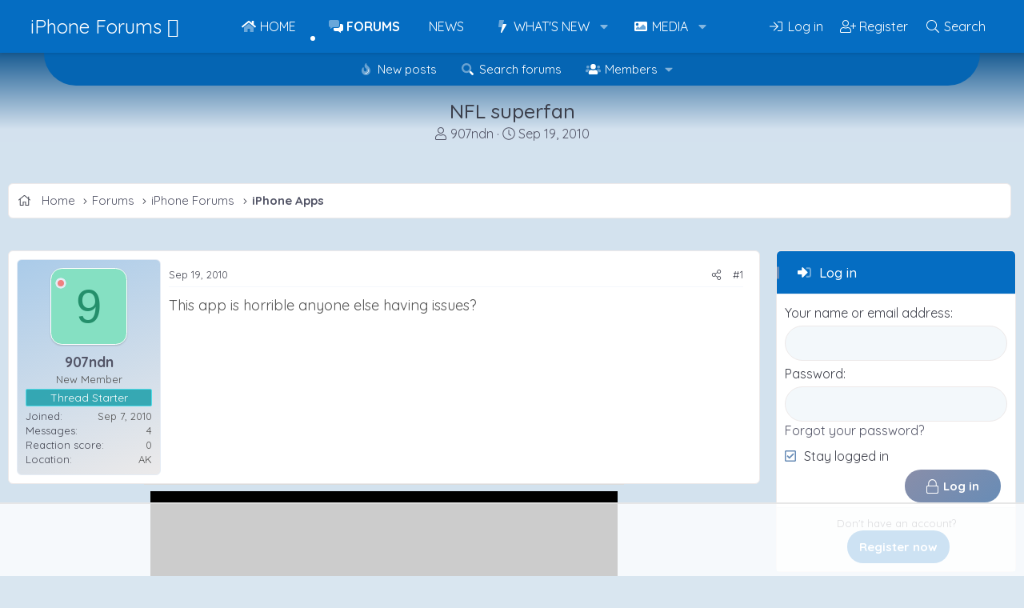

--- FILE ---
content_type: text/html
request_url: https://api.intentiq.com/profiles_engine/ProfilesEngineServlet?at=39&mi=10&dpi=936734067&pt=17&dpn=1&iiqidtype=2&iiqpcid=32e89498-0351-494d-a257-446f1e1aa530&iiqpciddate=1768725057177&pcid=2492935e-0512-4695-aa32-828a091f427e&idtype=3&gdpr=0&japs=false&jaesc=0&jafc=0&jaensc=0&jsver=0.33&testGroup=A&source=pbjs&ABTestingConfigurationSource=group&abtg=A&vrref=https%3A%2F%2Fwww.iphoneforums.net
body_size: 54
content:
{"abPercentage":97,"adt":1,"ct":2,"isOptedOut":false,"data":{"eids":[]},"dbsaved":"false","ls":true,"cttl":86400000,"abTestUuid":"g_3855ee6e-51ea-4972-9bb2-e0d2ad27dbe8","tc":9,"sid":-947371158}

--- FILE ---
content_type: text/html; charset=utf-8
request_url: https://www.google.com/recaptcha/api2/aframe
body_size: 268
content:
<!DOCTYPE HTML><html><head><meta http-equiv="content-type" content="text/html; charset=UTF-8"></head><body><script nonce="kJHuQtr3Skrr5CFzRE7CDw">/** Anti-fraud and anti-abuse applications only. See google.com/recaptcha */ try{var clients={'sodar':'https://pagead2.googlesyndication.com/pagead/sodar?'};window.addEventListener("message",function(a){try{if(a.source===window.parent){var b=JSON.parse(a.data);var c=clients[b['id']];if(c){var d=document.createElement('img');d.src=c+b['params']+'&rc='+(localStorage.getItem("rc::a")?sessionStorage.getItem("rc::b"):"");window.document.body.appendChild(d);sessionStorage.setItem("rc::e",parseInt(sessionStorage.getItem("rc::e")||0)+1);localStorage.setItem("rc::h",'1768725065179');}}}catch(b){}});window.parent.postMessage("_grecaptcha_ready", "*");}catch(b){}</script></body></html>

--- FILE ---
content_type: image/svg+xml
request_url: https://www.iphoneforums.net/styles/fa/duotone/sign-in-alt.svg?v=5.15.3
body_size: -91
content:
<svg xmlns="http://www.w3.org/2000/svg" viewBox="0 0 512 512"><!-- Font Awesome Pro 5.15.3 by @fontawesome - https://fontawesome.com License - https://fontawesome.com/license (Commercial License) --><defs><style>.fa-secondary{opacity:.4}</style></defs><path d="M512 160v192a96 96 0 0 1-96 96h-84a12 12 0 0 1-12-12v-40a12 12 0 0 1 12-12h84a32 32 0 0 0 32-32V160a32 32 0 0 0-32-32h-84a12 12 0 0 1-12-12V76a12 12 0 0 1 12-12h84a96 96 0 0 1 96 96z" class="fa-secondary"/><path d="M369 273L201 441c-15 15-41 4.5-41-17v-96H24a23.94 23.94 0 0 1-24-24v-96a23.94 23.94 0 0 1 24-24h136V88c0-21.5 26-32 41-17l168 168a24.2 24.2 0 0 1 0 34z" class="fa-primary"/></svg>

--- FILE ---
content_type: text/plain
request_url: https://rtb.openx.net/openrtbb/prebidjs
body_size: -226
content:
{"id":"9d722495-b365-462f-93b0-4225fff0253e","nbr":0}

--- FILE ---
content_type: text/plain
request_url: https://rtb.openx.net/openrtbb/prebidjs
body_size: -226
content:
{"id":"6138d0b2-911c-4ba0-9e1f-bb19f85f86ea","nbr":0}

--- FILE ---
content_type: text/plain; charset=UTF-8
request_url: https://at.teads.tv/fpc?analytics_tag_id=PUB_17002&tfpvi=&gdpr_consent=&gdpr_status=22&gdpr_reason=220&ccpa_consent=&sv=prebid-v1
body_size: 56
content:
ODQ5YWUxZWQtYWY1YS00NDE1LTlkYjAtYzUyYTcyMWFjYmY4Iy05LTg=

--- FILE ---
content_type: text/plain; charset=utf-8
request_url: https://ads.adthrive.com/http-api/cv2
body_size: 7413
content:
{"om":["00xbjwwl","03621zun","0929nj63","097orecv","0b0m8l4f","0hly8ynw","0pycs8g7","0sm4lr19","1","10011/140f603d0287260f11630805a1b59b3f","10011/68d08a8ac4d4d94099d36922607b5b50","10011/6d6f4081f445bfe6dd30563fe3476ab4","10011/8b27c31a5a670fa1f1bbaf67c61def2e","10011/ba9f11025c980a17f6936d2888902e29","1007_qetpjmzz","102018_587183202622605216","10310289136970_462613276","10310289136970_462615155","10310289136970_462615644","10310289136970_462615833","10310289136970_462792722","10310289136970_579599725","10310289136970_593674671","10310289136970_594352012","10339426-5836008-0","11142692","11421707","11509227","11560071","11641870","1185:1610326728","11896988","11999803","12010080","12010084","12010088","12123650","12142259","12151247","124682_617","124684_160","124843_8","124844_19","124848_7","12499570","12499658","13mvd7kb","1610326728","17_23487710","17_24104651","17_24104696","17_24525570","17_24602716","17_24632115","17_24683315","17_24694809","17_24766953","17_24767206","17_24767222","17_24767233","17_24767251","17_24767538","1891/84813","1891/84814","19r1igh7","1dwefsfs","1h7yhpl7","1ktgrre1","1m7ow47i","1r7rfn75","1vo0zc6d","1zuc5d3f","201839498","202031854","202430_200_EAAYACog7t9UKc5iyzOXBU.xMcbVRrAuHeIU5IyS9qdlP9IeJGUyBMfW1N0_","202430_200_EAAYACogIm3jX30jHExW.LZiMVanc.j-uV7dHZ7rh4K3PRdSnOAyBBuRK60_","202430_200_EAAYACogfp82etiOdza92P7KkqCzDPazG1s0NmTQfyLljZ.q7ScyBDr2wK8_","20288","2132:45519398","2132:45563096","2132:45867738","2132:45868995","2132:46039901","2149:12151096","2179:587183202622605216","2249:567996566","2249:581439030","2249:638380627","2249:647636132","2249:647637518","2249:650628025","2249:650628516","2249:650650503","2249:674673753","2249:674824464","2249:674828244","2249:691925891","2249:694710256","2249:701450708","2249:703430542","2307:0b0m8l4f","2307:0hly8ynw","2307:0is68vil","2307:1h7yhpl7","2307:1ktgrre1","2307:1zuc5d3f","2307:27s3hbtl","2307:2xe5185b","2307:4yevyu88","2307:53eajszx","2307:74scwdnj","2307:7i30xyr5","2307:814nwzqa","2307:8orkh93v","2307:9jse9oga","2307:9t6gmxuz","2307:ddd2k10l","2307:ekv63n6v","2307:f7ednk5y","2307:fmmrtnw7","2307:fphs0z2t","2307:g749lgab","2307:hauz7f6h","2307:ij0o9c81","2307:jd035jgw","2307:lp37a2wq","2307:mxccm4gg","2307:np9yfx64","2307:nv5uhf1y","2307:ouycdkmq","2307:r8cq6l7a","2307:rifj41it","2307:rnvjtx7r","2307:s2ahu2ae","2307:t73gfjqn","2307:u7p1kjgp","2307:xe7etvhg","2307:yq5t5meg","2307:zj3di034","2307:zvdz58bk","2319_66419_12499658","2319_66419_12500344","2319_66419_12500354","24080387","2409_15064_70_85445183","2409_15064_70_85445193","2409_15064_70_85809022","2409_15064_70_85809046","2409_15064_70_85809050","2409_15064_70_85809052","2409_25495_176_CR52092919","2409_25495_176_CR52092920","2409_25495_176_CR52092921","2409_25495_176_CR52092923","2409_25495_176_CR52092954","2409_25495_176_CR52092956","2409_25495_176_CR52092957","2409_25495_176_CR52092959","2409_25495_176_CR52150651","2409_25495_176_CR52153848","2409_25495_176_CR52153849","2409_25495_176_CR52175340","2409_25495_176_CR52178314","2409_25495_176_CR52178315","2409_25495_176_CR52178316","2409_25495_176_CR52186411","2409_25495_176_CR52188001","245841736","24598434","24659873","246638579","24694777","24732878","25048620","25_13mvd7kb","25_53v6aquw","25_6bfbb9is","25_8b5u826e","25_ctfvpw6w","25_kec2e1sf","25_m2n177jy","25_op9gtamy","25_oz31jrd0","25_pz8lwofu","25_sqmqxvaf","25_ti0s3bz3","25_utberk8n","25_xz6af56d","25_yi6qlg3p","25_ztlksnbe","25_zwzjgvpw","2662_200562_8168539","2662_200562_8172720","2662_200562_8172724","2662_200562_8172741","2662_200562_8182933","2676:85480699","2676:85807307","2676:85807320","2711_64_11999803","2715_9888_440681","2715_9888_551337","2760:176_CR52092919","2760:176_CR52150651","2760:176_CR52153848","2760:176_CR52175339","2760:176_CR52175340","2760:176_CR52178314","2760:176_CR52178316","27s3hbtl","28925636","28933536","28u7c6ez","29414696","2974:7994058","2974:8172728","2974:8172741","29_696964702","2fewfcvj","2wgqelaj","2xe5185b","2y5a5qhb","2yor97dj","306_24080387","306_24732878","306_24767234","306_24767248","308_125203_14","31qdo7ks","32735354","32j56hnc","3335_25247_700109389","3335_25247_700109391","33604871","33608594","33627470","34182009","34534170","3490:CR52092918","3490:CR52092919","3490:CR52092921","3490:CR52092923","3490:CR52175339","3490:CR52175340","3490:CR52178314","3490:CR52178315","3490:CR52178316","3490:CR52186411","3490:CR52212686","3490:CR52212688","34tgtmqk","351r9ynu","36253331265656832","3658_136236_fphs0z2t","3658_1375049_ocnesxs5","3658_15078_u5zlepic","3658_193430_gx88v0du","3658_211122_rmenh8cz","3658_644013_rnvjtx7r","3702_139777_24765530","3745kao5","381513943572","3858:12473424","3858:12536510","39303316","39303318","39364467","3LMBEkP-wis","3irzr1uu","3ws6ppdq","409_189226","409_192565","409_216326","409_216362","409_216364","409_216366","409_216386","409_216396","409_216401","409_216406","409_216416","409_216418","409_216426","409_216486","409_216504","409_216506","409_216507","409_220169","409_220171","409_220173","409_220332","409_220333","409_220334","409_220336","409_220338","409_220339","409_220344","409_220349","409_220353","409_220359","409_220364","409_220366","409_223589","409_223597","409_223599","409_225978","409_225982","409_225983","409_225987","409_225988","409_225990","409_225992","409_226312","409_226314","409_226321","409_226322","409_226324","409_226326","409_226327","409_226332","409_226336","409_226342","409_226344","409_226346","409_226352","409_226361","409_226362","409_226366","409_226377","409_227223","409_227224","409_227226","409_227235","409_227240","409_228054","409_228055","409_228059","409_228064","409_228065","409_228067","409_228070","409_228077","409_228115","409_228346","409_228348","409_228349","409_228350","409_228354","409_228362","409_228370","409_228378","409_228380","409_230726","409_230728","409_231797","409_231798","409_235270","409_235549","42604842","43919974","43919984","43919985","44629254","462613276","47700648","47869802","481703827","48223062","485027845327","48594493","49064328","49065887","49175728","49176617","4aqwokyz","4fk9nxse","4qxmmgd2","4yevyu88","4zai8e8t","50479792","516_70_86861995","52136747","521_425_203499","521_425_203500","521_425_203509","521_425_203515","521_425_203518","521_425_203524","521_425_203525","521_425_203535","521_425_203536","521_425_203542","521_425_203617","521_425_203674","521_425_203675","521_425_203677","521_425_203687","521_425_203689","521_425_203693","521_425_203695","521_425_203702","521_425_203706","521_425_203708","521_425_203712","521_425_203729","521_425_203730","521_425_203732","521_425_203733","521_425_203867","521_425_203868","521_425_203877","521_425_203879","521_425_203885","521_425_203887","521_425_203892","521_425_203893","521_425_203898","521_425_203908","521_425_203912","521_425_203929","521_425_203934","521_425_203936","521_425_203941","521_425_203952","521_425_203970","521_425_203976","526487395","5316_139700_0156cb47-e633-4761-a0c6-0a21f4e0cf6d","5316_139700_16d52f38-95b7-429d-a887-fab1209423bb","5316_139700_394cc695-3a27-454a-9e94-405d3f5a5e5d","5316_139700_4d1cd346-a76c-4afb-b622-5399a9f93e76","5316_139700_5546ab88-a7c9-405b-87de-64d5abc08339","5316_139700_5dd32cc4-af02-4608-8c59-7f36c3abf971","5316_139700_605bf0fc-ade6-429c-b255-6b0f933df765","5316_139700_709d6e02-fb43-40a3-8dee-a3bf34a71e58","5316_139700_76cc1210-8fb0-4395-b272-aa369e25ed01","5316_139700_7ffcb809-64ae-49c7-8224-e96d7c029938","5316_139700_87802704-bd5f-4076-a40b-71f359b6d7bf","5316_139700_90aab27a-4370-4a9f-a14a-99d421f43bcf","5316_139700_973b0cf0-cb1c-4dec-955c-66dc1c2db705","5316_139700_978023aa-d852-4627-8f12-684a08992060","5316_139700_9a3bafb0-c9ab-45f3-b86c-760a494d70d0","5316_139700_a1999e91-ac02-4758-9ed1-b5acddc66573","5316_139700_a9f4da76-1a6b-41a6-af56-a1aff4fa8399","5316_139700_b801ca60-9d5a-4262-8563-b7f8aef0484d","5316_139700_bd0b86af-29f5-418b-9bb4-3aa99ec783bd","5316_139700_cbda64c5-11d0-46f9-8941-2ca24d2911d8","5316_139700_cebab8a3-849f-4c71-9204-2195b7691600","5316_139700_d1a8183a-ff72-4a02-b603-603a608ad8c4","5316_139700_de0a26f2-c9e8-45e5-9ac3-efb5f9064703","5316_139700_e3299175-652d-4539-b65f-7e468b378aea","5316_139700_e57da5d6-bc41-40d9-9688-87a11ae6ec85","5316_139700_e819ddf5-bee1-40e6-8ba9-a6bd57650000","5316_139700_ec3d4671-c510-4b52-8d88-f6c4129e156d","5316_139700_ed348a34-02ad-403e-b9e0-10d36c592a09","5316_139700_f8bf79aa-cdd1-4a88-ba89-cc9c12ddc76b","5316_139700_fd97502e-2b85-4f6c-8c91-717ddf767abc","53v6aquw","542854698","54779847","54779856","54779873","5510:cymho2zs","5510:kecbwzbd","5510:ouycdkmq","5563_66529_OADD2.7353139434767_1YTRZTK38UE4FT14JR","5563_66529_OAIP.1a822c5c9d55f8c9ff283b44f36f01c3","5563_66529_OAIP.2f397ca648cbe74b55f00f5c58cad88f","5563_66529_OAIP.4fffe45c1de36bc5b1684992a4e70d6e","5563_66529_OAIP.7139dd6524c85e94ad15863e778f376a","5563_66529_OAIP.96e934dc5ea38e031a79a4ac0d74d2e2","5563_66529_OAIP.dd7814a434be21efde44b3191ce2f84a","55651486","55726028","55726194","557_409_216366","557_409_216386","557_409_216396","557_409_216584","557_409_216586","557_409_220139","557_409_220149","557_409_220333","557_409_220334","557_409_220336","557_409_220338","557_409_220343","557_409_220344","557_409_220348","557_409_220353","557_409_220354","557_409_220356","557_409_220358","557_409_220364","557_409_220366","557_409_223589","557_409_223591","557_409_223599","557_409_225988","557_409_225992","557_409_228054","557_409_228055","557_409_228059","557_409_228064","557_409_228065","557_409_228077","557_409_228105","557_409_228348","557_409_228349","557_409_228351","557_409_228354","557_409_228356","557_409_228363","557_409_228370","557_409_235268","557_409_235274","558_93_m2n177jy","558_93_u3i8n6ef","558_93_ztlksnbe","558_93_zwzjgvpw","55965333","559957472","560_74_18236227","560_74_18236229","561282405","56341213","56635908","56635945","566561477","58117282","5831026607_704267177","587183202622605216","593674671","594352012","59751572","59818357","59873223","59873230","59873231","5989_84349_553781220","5ia3jbdy","5iujftaz","5xj5jpgy","60638194","609577512","60f5a06w","61085224","61174500","61210719","61526215","61823051","61823068","618576351","618653722","618876699","618980679","61900466","61901937","619089559","61916211","61916223","61916225","61916229","61932920","61932925","61932933","61932957","6226505231","62499748","6250_66552_T26308731","627227759","627290883","627301267","627309156","627309159","627506494","62799585","628086965","628153053","628223277","628360579","628444259","628444433","628456313","628622166","628622169","628622244","628683371","628687043","628687157","628687460","628687463","628803013","628841673","628990952","629007394","629167998","629168001","629168010","629171196","629171202","629234167","629255550","62946736","62946743","62946748","629488423","62981075","629817930","62987257","629984747","630137823","63047277","63063274","6365_61796_785326944621","6365_61796_790586041884","63barbg1","651637446","651637459","651637461","651637462","652348590","6547_67916_0rzxnew6agUKwpQSyhdd","659216891404","668017682","668547507","670_9916_462615644","670_9916_466769473","673375558002","675id783","680_99480_692218915","680_99480_692219030","680_99480_698281310","680_99480_700109379","680_99480_700109389","680_99480_700109391","680_99480_700109393","680_99480_700109399","683692339","683730753","683738007","683738706","684137347","684141613","684492634","684493019","688070999","688078501","694088301","694906156","694912939","695879875","696314600","696332890","697189994","697189999","697525780","697525824","697876985","698637285","699012077","699109671","699183154","699183155","699440110","699812344","699812857","699813340","699824707","6bfbb9is","6l5qanx0","6mrds7pc","6rbncy53","700109383","700109389","700109391","701276081","702397981","702423494","705035662","70_82133853","70_82286816","70_83443027","70_83443036","70_83443042","70_83443045","70_83448035","70_83448041","70_83448049","70_85444749","70_85473586","722320515538","730507592153","7354_138543_79507231","7354_138543_79507235","7354_138543_79507267","7354_138543_85445183","7354_138543_85445193","7354_138543_85807320","7354_138543_85807343","7354_138543_85808988","7354_138543_85809046","74243_74_18268080","75g1ftyb","7732580","79096173","79096176","792706219116","792706219125","794di3me","7969_149355_45999652","7cmeqmw8","7fc6xgyo","7i30xyr5","7nnanojy","7o4w91vc","7qIE6HPltrY","7qevw67b","7xb3th35","80072819","80072839","814nwzqa","8152859","8152878","8152879","8153721","8154360","8154361","8154367","8168539","8172734","8172741","82133854","82133858","82286816","82286818","82286845","82286850","82ubdyhk","83443027","83443036","83443042","83443045","83443809","83443885","83447183","83448049","83558184","84578111","84578122","84578144","85444966","85444969","85445175","85445183","85445193","85480678","85480691","85480707","85480726","85807320","85808977","85808987","85808997","85809004","85809016","85809022","85809037","85809046","85809050","85809052","85809113","85809121","85914605","85914606","85954259","85954438","86509222","86509226","86509228","86509229","86621333","86621334","86621362","86621364","86621380","86621416","8b5u826e","8euh5txf","8orkh93v","8s8c5dlv","8w4klwi4","9010/8b27c31a5a670fa1f1bbaf67c61def2e","9057/0328842c8f1d017570ede5c97267f40d","9057/211d1f0fa71d1a58cabee51f2180e38f","9074_602714_9056/0328842c8f1d017570ede5c97267f40d","9074_602714_9056/b5ad84367a1e9ace447162b6d46f06cf","90_12270190","90_12491687","91950570","9599219","9757618","9785/963f3ef12e8671e7d48bbab127a3dc63","97_8152879","98xzy0ek","9r15vock","9rqgwgyb","9s4tjemt","9t6gmxuz","9wmwe528","9yffr0hr","DKT6hxpvlCE","YlnVIl2d84o","a0oxacu8","abhu2o6t","ad93t9yy","akt5hkea","axw5pt53","b3sqze11","be2984hm1i2","be4hm1i2","bmp4lbzm","bpecuyjx","c1hsjx06","c25t9p0u","c7298i6r1q4","c75hp4ji","co17kfxk","cr-1fghe68cu9vd","cr-1oplzoysu9vd","cr-1oplzoysuatj","cr-1oplzoysubwe","cr-2deugwfeubwe","cr-3f8qyes3u9vd","cr-3f8qyes3uatj","cr-6ovjht2eu9vd","cr-6ovjht2eubwe","cr-72occ8oluatj","cr-95j51q24ubwe","cr-96xuyi1su8rm","cr-96xuyi4ru8rm","cr-96xuyi5xu8rm","cr-97pzzgzrubqk","cr-98qyxd8vubqk","cr-98t25i6pu9xg","cr-98t25j4xu8rm","cr-98t25j4xu9xg","cr-98utwg3tu8rm","cr-98utwg3tu9xg","cr-98utwg4tu8rm","cr-9c_u05i8y08veuzu","cr-9c_u20g4rt7seuzu","cr-9hxzbqc08jrgv2","cr-Bitc7n_p9iw__vat__49i_k_6v6_h_jce2vj5h_9v3kalhnq","cr-Bitc7n_p9iw__vat__49i_k_6v6_h_jce2vj5h_I4lo9gokm","cr-Bitc7n_p9iw__vat__49i_k_6v6_h_jce2vj5h_KnXNU4yjl","cr-Bitc7n_p9iw__vat__49i_k_6v6_h_jce2vj5h_PxWzTvgmq","cr-Bitc7n_p9iw__vat__49i_k_6v6_h_jce2vj5h_Sky0Cdjrj","cr-Bitc7n_p9iw__vat__49i_k_6v6_h_jce2vj5h_buspHgokm","cr-Bitc7n_p9iw__vat__49i_k_6v6_h_jce2vj5h_zKxG6djrj","cr-aav1zg0qubwj","cr-aav1zg0rubwj","cr-aav22g2wubwj","cr-aawz3f0wubwj","cr-aawz3f3uubwj","cr-aawz3f3xubwj","cr-beq10j6qx7tf1","cr-cz5eolb5uatj","cr-ddyy5m6ry7uiu","cr-ddyy5m6ry7vjv","cr-eh447mhhubwe","cr-f6puwm2w27tf1","cr-f6puwm2yu7tf1","cr-g7wv3g0qvft","cr-g7xv5i0qvft","cr-ghun4f53u9vd","cr-ghun4f53uatj","cr-h6q46o706lrgv2","cr-hrtwp4wgu9vd","cr-k333yp7fu9vd","cr-kz4ol95lu9vd","cr-kz4ol95lubwe","cr-lj2vgezauatj","cr-sk1vaer4u9vd","cr-sk1vaer4ubwe","cr-x5xes1ejuatj","ctfvpw6w","cv2huqwc","cv42112emsz19","cymho2zs","czt3qxxp","d8ijy7f2","ddd2k10l","dhd27ung","dif1fgsg","eb9vjo1r","ef42112xglfc7","ekv63n6v","enu91vr1","f2u8e0cj","f3craufm","f7ednk5y","fcn2zae1","fdjuanhs","fdujxvyb","fjp0ceax","fmbxvfw0","fmmrtnw7","fp1b02fe","fp298hs0z2t","fphs0z2t","fwpo5wab","fy298bdgtuw","g4iapksj","g749lgab","gb15fest","gvotpm74","gx29888v0du","gx88v0du","hauz7f6h","hf9ak5dg","hniwwmo2","hueqprai","hwr63jqc","i2aglcoy","iaqttatc","ij0o9c81","ikjvo5us","j39smngx","jd035jgw","jonxsolf","kecbwzbd","ketnx5e3","klqiditz","kodabuilt_2b24f","ksrdc5dk","lc408s2k","ldv3iy6n","lfjpjw5a","lj298ai1zni","lp37a2wq","ltkghqf5","lz23iixx","m2n177jy","m4298xt6ckm","m4xt6ckm","mtsc0nih","mxccm4gg","ndestypq","ndzqebv9","nfucnkws","nn71e0z5","np9yfx64","nrlkfmof","nv0uqrqm","nv5uhf1y","ocnesxs5","oe31iwxh","ofoon6ir","ofr83ln0","op9gtamy","ot91zbhz","ouycdkmq","oz31jrd0","oz3ry6sr","p7176b0m","pf6t8s9t","pi6u4hm4","piwneqqj","poc1p809","poolh6t5","pr3rk44v","prq4f8da","pvollulp","pz0cuwfd","q9plh3qd","qqvgscdx","qts6c5p3","quk7w53j","ralux098","ri85joo4","riaslz7g","rmenh8cz","rmttmrq8","rnvjtx7r","rrlikvt1","rxj4b6nw","s2ahu2ae","s4s41bit","s5pgcdmy","s6pbymn9","sk4ge5lf","st298jmll2q","t3gzv5qs","t5kb9pme","t73gfjqn","tc6309yq","ti0s3bz3","tsf8xzNEHyI","u3i8n6ef","u5zlepic","u7p1kjgp","uhebin5g","urut9okb","utberk8n","uy5wm2fg","v1oc480x","v2iumrdh","ven7pu1c","vtwgy72c","w15c67ad","wn2a3vit","wt0wmo2s","wu5qr81l","x716iscu","x9yz5t0i","xdaezn6y","xe7etvhg","xhcpnehk","xtxa8s2d","xwhet1qh","xz6af56d","y51tr986","ygmhp6c6","yi6qlg3p","yvwm7me2","z014jm23","zaiy3lqy","zfexqyi5","zj3di034","zvdz58bk","zwzjgvpw","zxl8as7s","7979132","7979135"],"pmp":[],"adomains":["1md.org","a4g.com","about.bugmd.com","acelauncher.com","adameve.com","adelion.com","adp3.net","advenuedsp.com","aibidauction.com","aibidsrv.com","akusoli.com","allofmpls.org","arkeero.net","ato.mx","avazutracking.net","avid-ad-server.com","avid-adserver.com","avidadserver.com","aztracking.net","bc-sys.com","bcc-ads.com","bidderrtb.com","bidscube.com","bizzclick.com","bkserving.com","bksn.se","brightmountainads.com","bucksense.io","bugmd.com","ca.iqos.com","capitaloneshopping.com","cdn.dsptr.com","clarifion.com","clean.peebuster.com","cotosen.com","cs.money","cwkuki.com","dallasnews.com","dcntr-ads.com","decenterads.com","derila-ergo.com","dhgate.com","dhs.gov","digitaladsystems.com","displate.com","doyour.bid","dspbox.io","envisionx.co","ezmob.com","fla-keys.com","fmlabsonline.com","g123.jp","g2trk.com","gadgetslaboratory.com","gadmobe.com","getbugmd.com","goodtoknowthis.com","gov.il","grosvenorcasinos.com","guard.io","hero-wars.com","holts.com","howto5.io","http://bookstofilm.com/","http://countingmypennies.com/","http://fabpop.net/","http://folkaly.com/","http://gameswaka.com/","http://gowdr.com/","http://gratefulfinance.com/","http://outliermodel.com/","http://profitor.com/","http://tenfactorialrocks.com/","http://vovviral.com/","https://instantbuzz.net/","https://www.royalcaribbean.com/","ice.gov","imprdom.com","justanswer.com","liverrenew.com","longhornsnuff.com","lovehoney.com","lowerjointpain.com","lymphsystemsupport.com","meccabingo.com","media-servers.net","medimops.de","miniretornaveis.com","mobuppsrtb.com","motionspots.com","mygrizzly.com","myiq.com","myrocky.ca","national-lottery.co.uk","nbliver360.com","ndc.ajillionmax.com","nibblr-ai.com","niutux.com","nordicspirit.co.uk","notify.nuviad.com","notify.oxonux.com","own-imp.vrtzads.com","paperela.com","paradisestays.site","parasiterelief.com","peta.org","pfm.ninja","photoshelter.com","pixel.metanetwork.mobi","pixel.valo.ai","plannedparenthood.org","plf1.net","plt7.com","pltfrm.click","printwithwave.co","privacymodeweb.com","rangeusa.com","readywind.com","reklambids.com","ri.psdwc.com","royalcaribbean.com","royalcaribbean.com.au","rtb-adeclipse.io","rtb-direct.com","rtb.adx1.com","rtb.kds.media","rtb.reklambid.com","rtb.reklamdsp.com","rtb.rklmstr.com","rtbadtrading.com","rtbsbengine.com","rtbtradein.com","saba.com.mx","safevirus.info","securevid.co","seedtag.com","servedby.revive-adserver.net","shift.com","simple.life","smrt-view.com","swissklip.com","taboola.com","tel-aviv.gov.il","temu.com","theoceanac.com","track-bid.com","trackingintegral.com","trading-rtbg.com","trkbid.com","truthfinder.com","unoadsrv.com","usconcealedcarry.com","uuidksinc.net","vabilitytech.com","vashoot.com","vegogarden.com","viewtemplates.com","votervoice.net","vuse.com","waardex.com","wapstart.ru","wayvia.com","wdc.go2trk.com","weareplannedparenthood.org","webtradingspot.com","www.royalcaribbean.com","xapads.com","xiaflex.com","yourchamilia.com"]}

--- FILE ---
content_type: text/plain
request_url: https://rtb.openx.net/openrtbb/prebidjs
body_size: -226
content:
{"id":"39d22b6b-1cfa-41f8-90de-db4b0c3f7d68","nbr":0}

--- FILE ---
content_type: text/plain
request_url: https://rtb.openx.net/openrtbb/prebidjs
body_size: -84
content:
{"id":"87e6eb43-d77d-410f-b626-f0146fd1cb31","nbr":0}

--- FILE ---
content_type: text/plain
request_url: https://rtb.openx.net/openrtbb/prebidjs
body_size: -226
content:
{"id":"ff0333e9-1240-4e7b-94b5-0bfe3a27ae4d","nbr":0}

--- FILE ---
content_type: text/plain
request_url: https://rtb.openx.net/openrtbb/prebidjs
body_size: -226
content:
{"id":"ad592f49-3c21-40db-9b9c-122876260bf1","nbr":0}

--- FILE ---
content_type: text/plain
request_url: https://rtb.openx.net/openrtbb/prebidjs
body_size: -226
content:
{"id":"71e7138d-7617-4dfa-b7d7-d5cacf3c3f73","nbr":0}

--- FILE ---
content_type: text/plain
request_url: https://rtb.openx.net/openrtbb/prebidjs
body_size: -226
content:
{"id":"f154eabd-635d-46f8-85be-7ebf6d117026","nbr":0}